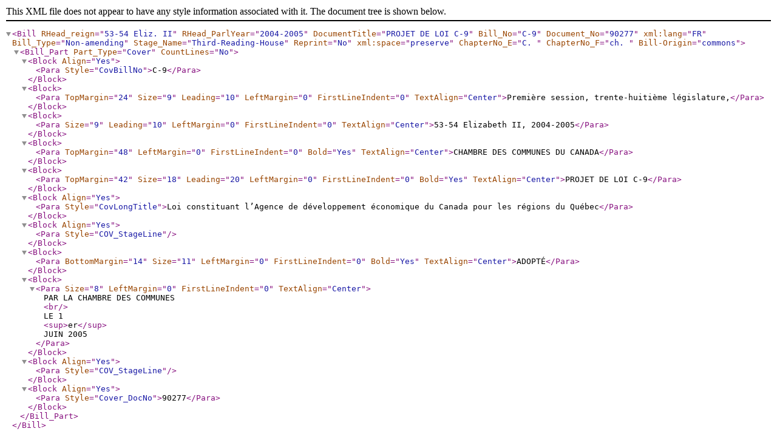

--- FILE ---
content_type: text/xml
request_url: https://www.parl.ca/Content/Bills/381/Government/C-9/C-9_3/C-9-1-f.xml
body_size: 689
content:
<?xml version="1.0"?>
<Bill RHead_reign="53-54 Eliz. II" RHead_ParlYear="2004-2005" DocumentTitle="PROJET DE LOI C-9" Bill_No="C-9" Document_No="90277" xml:lang="FR" Bill_Type="Non-amending" Stage_Name="Third-Reading-House" Reprint="No" xml:space="preserve" ChapterNo_E="C. " ChapterNo_F="ch. " Bill-Origin="commons"><Bill_Part Part_Type="Cover" CountLines="No"><Block Align="Yes"><Para Style="CovBillNo">C-9</Para></Block><Block><Para TopMargin="24" Size="9" Leading="10" LeftMargin="0" FirstLineIndent="0" TextAlign="Center">Première session, trente-huitième législature,</Para></Block><Block><Para Size="9" Leading="10" LeftMargin="0" FirstLineIndent="0" TextAlign="Center">53-54 Elizabeth II, 2004-2005</Para></Block><Block><Para TopMargin="48" LeftMargin="0" FirstLineIndent="0" Bold="Yes" TextAlign="Center">CHAMBRE DES COMMUNES DU CANADA</Para></Block><Block><Para TopMargin="42" Size="18" Leading="20" LeftMargin="0" FirstLineIndent="0" Bold="Yes" TextAlign="Center">PROJET DE LOI C-9</Para></Block><Block Align="Yes"><Para Style="CovLongTitle">Loi constituant l’Agence de développement économique du Canada pour les régions du Québec</Para></Block><Block Align="Yes"><Para Style="COV_StageLine"></Para></Block><Block><Para BottomMargin="14" Size="11" LeftMargin="0" FirstLineIndent="0" Bold="Yes" TextAlign="Center">ADOPTÉ</Para></Block><Block><Para Size="8" LeftMargin="0" FirstLineIndent="0" TextAlign="Center">PAR LA CHAMBRE DES COMMUNES<br/>LE 1<sup>er</sup> JUIN 2005</Para></Block><Block Align="Yes"><Para Style="COV_StageLine"></Para></Block><Block Align="Yes"><Para Style="Cover_DocNo">90277</Para></Block></Bill_Part></Bill>
